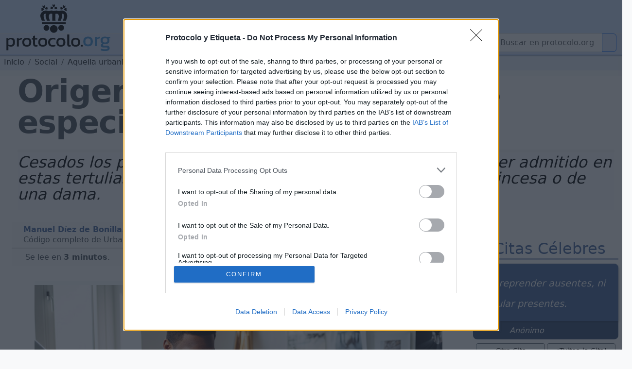

--- FILE ---
content_type: text/html; charset=utf-8
request_url: https://www.protocolo.org/social/urbanidad/origen-de-las-tertulias-y-sus-especies-parte-i.html
body_size: 19627
content:
<!DOCTYPE html>
<html  lang="es">
	<head>
		
		<meta charset="utf-8">

		<link rel="dns-prefetch" href="https://pagead2.googlesyndication.com">
		<link rel="dns-prefetch" href="https://www.googletagmanager.com">
		<link rel="dns-prefetch" href="https://securepubads.g.doubleclick.net">
		<link rel="dns-prefetch" href="https://kit.fontawesome.com">

		
<!-- Google Tag Manager -->
<script>(function(w,d,s,l,i){w[l]=w[l]||[];w[l].push({'gtm.start':
new Date().getTime(),event:'gtm.js'});var f=d.getElementsByTagName(s)[0],
j=d.createElement(s),dl=l!='dataLayer'?'&l='+l:'';j.async=true;j.src=
'https://www.googletagmanager.com/gtm.js?id='+i+dl;f.parentNode.insertBefore(j,f);
})(window,document,'script','dataLayer','GTM-5FQKX8M');</script>
<!-- End Google Tag Manager -->


		<meta content="Protocolo Social Urbanidad,Buenas Maneras y Etiqueta a lo largo de la historia  Origen de las tertulias y sus especies Parte I" name="KeyWords" >
		<meta content="Caballeros, poetas, nobleza y tertulias. Cuando pasado el siglo noveno, quedó casi disuelto todo vínculo gubernativo en Europa, cada hombre, según..." name="Description" >
		<meta name="viewport" content="width=device-width, initial-scale=1.0">
		<meta name="copyright" content="1995-2023 Cronis OnLine SL" >
		<meta name="author" content="protocolo.org Editorial" >
		
		<meta name="robots" content="index, follow, all" >
		<meta name="googlebot" content="index, follow, all" >
		<meta name="bingbot" content="index, follow, all" >
		
		<meta name="distribution" content="Global" >
		<meta name="language" content="spanish" >

		<title>Origen de las tertulias y sus especies Parte I</title>
		<link rel="canonical" href="https://www.protocolo.org/social/urbanidad/origen-de-las-tertulias-y-sus-especies-parte-i.html" >
		<link rel="amphtml" href="https://amp.protocolo.org/social/urbanidad/origen-de-las-tertulias-y-sus-especies-parte-i.html">

		<link rel="manifest" href="/extra/desimg/manifest.json">
		<meta name="msvalidate.01" content="26E55A52EEA1B143BE9A8A47C601AE13" >
		<meta name="generator" content="Cronis contentG v3" >
		<meta name="shareaholic:keywords" content="type:news.article" /><meta property="article:tag" content="article">

		
     <meta property="og:site_name" content="Protocolo y Etiqueta">
    <meta property="og:url" content="https://www.protocolo.org/social/urbanidad/origen-de-las-tertulias-y-sus-especies-parte-i.html">
    <meta property="og:title" content="Origen de las tertulias y sus especies Parte I" >
    <meta property="og:locale" content="es_ES" >
    <meta property="og:description" content="Caballeros, poetas, nobleza y tertulias. Cuando pasado el siglo noveno, quedó casi disuelto todo vínculo gubernativo en Europa, cada hombre, según..." >
    <meta property="og:type" content="article" >
    <meta property="og:image" content="https://dev.protocolo.org/extra/fallbackimg/proto-nofile-57.png" >
    <meta property="og:author" content="102227269814103" >
    <meta property="article:author" content="102227269814103" >
    <meta property="fb:app_id" content="1456690364624082" >




	<meta name="twitter:card" content="summary_large_image" >
	<meta name="twitter:site" content="@protocolo_org" >
	<meta name="twitter:creator" content="@protocolo_org" >
	<meta name="twitter:title" content="Origen de las tertulias y sus especies Parte I" >
	<meta name="twitter:description" content="Caballeros, poetas, nobleza y tertulias. Cuando pasado el siglo noveno, quedó casi disuelto todo vínculo gubernativo en Europa, cada hombre, según..." >
	<meta name="twitter:image" content="https://dev.protocolo.org/extra/fallbackimg/proto-nofile-57.png" >





		<link rel="apple-touch-icon" sizes="180x180" href="/extra/favicons/apple-touch-icon.png">
		<link rel="icon" type="image/png" sizes="32x32" href="/extra/favicons/favicon-32x32.png">
		<link rel="icon" type="image/png" sizes="16x16" href="/extra/favicons/favicon-16x16.png">
		<link rel="manifest" href="/extra/favicons/site.webmanifest.json">
		<link rel="mask-icon" href="/extra/favicons/safari-pinned-tab.svg" color="#2b5797">
		<link rel="shortcut icon" href="/extra/favicons/favicon.ico">
		<meta name="msapplication-TileColor" content="#2b5797">
		<meta name="msapplication-config" content="/extra/favicons/browserconfig.xml">
		<meta name="theme-color" content="#ffffff">
		<link rel="alternate" type="application/rss+xml" title="Protocolo y Etiqueta Global" href="//feeds.feedburner.com/ProtocoloEtiqueta" >
		
		
		
		<!-- Bootstrap 5.3 Alpha -->
		<link nonce="" rel="stylesheet" href="/extra/estilo/bootstrap.min.css">
		
		<link rel="stylesheet" href="/extra/estilo/proto2023.css?FNSV">
		<!-- BEGIN SHAREAHOLIC CODE -->
		<link rel="preload" nonce="" href="https://cdn.shareaholic.net/assets/pub/shareaholic.js" as="script">
		<meta name="shareaholic:site_id" content="d15db6d883f1e31a95e25aea36f6f83b">	
		<!-- END SHAREAHOLIC CODE -->		
		
		<link nonce="" rel="stylesheet" href="/extra/estilo/swiper-bundle.min.css">
		
		

	


		
		


		<script async src="https://pagead2.googlesyndication.com/pagead/js/adsbygoogle.js?client=ca-pub-3922852115054734"
		crossorigin="anonymous"></script>


		<script async src="https://securepubads.g.doubleclick.net/tag/js/gpt.js"></script>
		<script>
		window.googletag = window.googletag || {cmd: []};

		</script>
		<script>
			googletag.cmd.push(function() {	
				
				googletag.defineSlot('/1048640/pe2023_sky_sup_horizontal/pe2023_sky_sec_social', [[970, 250], [336, 280], [728, 90], [970, 90], [468, 60]], 'div-gpt-ad-1683451530339-0').addService(googletag.pubads());
				googletag.defineSlot('/1048640/pe2023_ver_col_derecha/pe2023_lat_sec_social', [[160, 600], [300, 250], [234, 60], [200, 200], [120, 600], [240, 400], [250, 250], [300, 600]], 'div-gpt-ad-1683451773862-0').addService(googletag.pubads());
    			googletag.defineSlot('/1048640/pe2023_fin_articulo/pe2023_pie_sec_social', [[300, 250], [250, 250], [240, 400], [320, 50], [468, 60], [728, 90], [200, 200], [234, 60], [336, 280]], 'div-gpt-ad-1683452388353-0').addService(googletag.pubads());
				googletag.defineSlot('/1048640/pe2023_cab_art_contenido', [[120, 240], [160, 600], [240, 400], [320, 50], [120, 600], [200, 200], [250, 250], [300, 250], [234, 60], [336, 280]], 'div-gpt-ad-1743612636005-0').addService(googletag.pubads());
					
				googletag.pubads().enableSingleRequest();
				googletag.pubads().collapseEmptyDivs();
				googletag.enableServices();
			});
		</script>
	

		

		<script data-schema="Organization" type="application/ld+json">
		{
				"name":"Protocolo y Etiqueta",
				"url":"https://www.protocolo.org/",
				"logo":"https://www.protocolo.org/extra/desimg/combined_proto_logo_idx_462x60.png",
				"email":"consultas@protocolo.org",
				"telephone":"(34) 902 050 373",
				"address": {
					"@type":"PostalAddress",
					"PostOfficeBoxNumber":"1438",
					"PostalCode":"24080",
					"addressRegion":"León",
					"addressCountry":"Spain"

				},
				"description":"Protocolo y Etiqueta es un portal sobre las buenas maneras, el saber estar, el protocolo y ceremonial.",
				"sameAs":[
						"https://www.facebook.com/Protocoloorg-102227269814103/",
						"https://twitter.com/protocolo_org",
						"https://plus.google.com/+protocolo_org",
						"https://www.youtube.com/user/protocoloyetiqueta"],
				"@type":"Organization",
				"@context":"http://schema.org"
		}
		</script>
		<script data-schema="WebPage" type="application/ld+json">
		{
			"@id":"https://www.protocolo.org/social/urbanidad/origen-de-las-tertulias-y-sus-especies-parte-i.html",
			"name":"Origen de las tertulias y sus especies Parte I",
			"@type":"WebPage",
			"@context":"http://schema.org",
			"inLanguage" : {
				"@type" : "Language",
				"name":"Spanish",
				"alternateName":"es"
			}

		}
		</script>
		<script type="application/ld+json">
		{
			"@context": "http://schema.org",
			"@type": "WebSite",
			"url": "https://www.protocolo.org/",
			"potentialAction": {
				"@type": "SearchAction",
				"target": "https://www.protocolo.org/busqueda/buscador.html?cx348029616302c44e6&q={search_term_string}",
				"query-input": "required name=search_term_string"
			}
		}
		</script>

	

		
<!-- InMobi Choice. Consent Manager Tag v3.0 (for TCF 2.2) -->
<script type="text/javascript" async=true>
(function() {
  var host = window.location.hostname;
  var element = document.createElement('script');
  var firstScript = document.getElementsByTagName('script')[0];
  var url = 'https://cmp.inmobi.com'
    .concat('/choice/', 'TL8pntGStKLyG', '/', host, '/choice.js?tag_version=V3');
  var uspTries = 0;
  var uspTriesLimit = 3;
  element.async = true;
  element.type = 'text/javascript';
  element.src = url;

  firstScript.parentNode.insertBefore(element, firstScript);

  function makeStub() {
    var TCF_LOCATOR_NAME = '__tcfapiLocator';
    var queue = [];
    var win = window;
    var cmpFrame;

    function addFrame() {
      var doc = win.document;
      var otherCMP = !!(win.frames[TCF_LOCATOR_NAME]);

      if (!otherCMP) {
        if (doc.body) {
          var iframe = doc.createElement('iframe');

          iframe.style.cssText = 'display:none';
          iframe.name = TCF_LOCATOR_NAME;
          doc.body.appendChild(iframe);
        } else {
          setTimeout(addFrame, 5);
        }
      }
      return !otherCMP;
    }

    function tcfAPIHandler() {
      var gdprApplies;
      var args = arguments;

      if (!args.length) {
        return queue;
      } else if (args[0] === 'setGdprApplies') {
        if (
          args.length > 3 &&
          args[2] === 2 &&
          typeof args[3] === 'boolean'
        ) {
          gdprApplies = args[3];
          if (typeof args[2] === 'function') {
            args[2]('set', true);
          }
        }
      } else if (args[0] === 'ping') {
        var retr = {
          gdprApplies: gdprApplies,
          cmpLoaded: false,
          cmpStatus: 'stub'
        };

        if (typeof args[2] === 'function') {
          args[2](retr);
        }
      } else {
        if(args[0] === 'init' && typeof args[3] === 'object') {
          args[3] = Object.assign(args[3], { tag_version: 'V3' });
        }
        queue.push(args);
      }
    }

    function postMessageEventHandler(event) {
      var msgIsString = typeof event.data === 'string';
      var json = {};

      try {
        if (msgIsString) {
          json = JSON.parse(event.data);
        } else {
          json = event.data;
        }
      } catch (ignore) {}

      var payload = json.__tcfapiCall;

      if (payload) {
        window.__tcfapi(
          payload.command,
          payload.version,
          function(retValue, success) {
            var returnMsg = {
              __tcfapiReturn: {
                returnValue: retValue,
                success: success,
                callId: payload.callId
              }
            };
            if (msgIsString) {
              returnMsg = JSON.stringify(returnMsg);
            }
            if (event && event.source && event.source.postMessage) {
              event.source.postMessage(returnMsg, '*');
            }
          },
          payload.parameter
        );
      }
    }

    while (win) {
      try {
        if (win.frames[TCF_LOCATOR_NAME]) {
          cmpFrame = win;
          break;
        }
      } catch (ignore) {}

      if (win === window.top) {
        break;
      }
      win = win.parent;
    }
    if (!cmpFrame) {
      addFrame();
      win.__tcfapi = tcfAPIHandler;
      win.addEventListener('message', postMessageEventHandler, false);
    }
  };

  makeStub();

  function makeGppStub() {
    const CMP_ID = 10;
    const SUPPORTED_APIS = [
      '2:tcfeuv2',
      '6:uspv1',
      '7:usnatv1',
      '8:usca',
      '9:usvav1',
      '10:uscov1',
      '11:usutv1',
      '12:usctv1'
    ];

    window.__gpp_addFrame = function (n) {
      if (!window.frames[n]) {
        if (document.body) {
          var i = document.createElement("iframe");
          i.style.cssText = "display:none";
          i.name = n;
          document.body.appendChild(i);
        } else {
          window.setTimeout(window.__gpp_addFrame, 10, n);
        }
      }
    };
    window.__gpp_stub = function () {
      var b = arguments;
      __gpp.queue = __gpp.queue || [];
      __gpp.events = __gpp.events || [];

      if (!b.length || (b.length == 1 && b[0] == "queue")) {
        return __gpp.queue;
      }

      if (b.length == 1 && b[0] == "events") {
        return __gpp.events;
      }

      var cmd = b[0];
      var clb = b.length > 1 ? b[1] : null;
      var par = b.length > 2 ? b[2] : null;
      if (cmd === "ping") {
        clb(
          {
            gppVersion: "1.1", // must be “Version.Subversion”, current: “1.1”
            cmpStatus: "stub", // possible values: stub, loading, loaded, error
            cmpDisplayStatus: "hidden", // possible values: hidden, visible, disabled
            signalStatus: "not ready", // possible values: not ready, ready
            supportedAPIs: SUPPORTED_APIS, // list of supported APIs
            cmpId: CMP_ID, // IAB assigned CMP ID, may be 0 during stub/loading
            sectionList: [],
            applicableSections: [-1],
            gppString: "",
            parsedSections: {},
          },
          true
        );
      } else if (cmd === "addEventListener") {
        if (!("lastId" in __gpp)) {
          __gpp.lastId = 0;
        }
        __gpp.lastId++;
        var lnr = __gpp.lastId;
        __gpp.events.push({
          id: lnr,
          callback: clb,
          parameter: par,
        });
        clb(
          {
            eventName: "listenerRegistered",
            listenerId: lnr, // Registered ID of the listener
            data: true, // positive signal
            pingData: {
              gppVersion: "1.1", // must be “Version.Subversion”, current: “1.1”
              cmpStatus: "stub", // possible values: stub, loading, loaded, error
              cmpDisplayStatus: "hidden", // possible values: hidden, visible, disabled
              signalStatus: "not ready", // possible values: not ready, ready
              supportedAPIs: SUPPORTED_APIS, // list of supported APIs
              cmpId: CMP_ID, // list of supported APIs
              sectionList: [],
              applicableSections: [-1],
              gppString: "",
              parsedSections: {},
            },
          },
          true
        );
      } else if (cmd === "removeEventListener") {
        var success = false;
        for (var i = 0; i < __gpp.events.length; i++) {
          if (__gpp.events[i].id == par) {
            __gpp.events.splice(i, 1);
            success = true;
            break;
          }
        }
        clb(
          {
            eventName: "listenerRemoved",
            listenerId: par, // Registered ID of the listener
            data: success, // status info
            pingData: {
              gppVersion: "1.1", // must be “Version.Subversion”, current: “1.1”
              cmpStatus: "stub", // possible values: stub, loading, loaded, error
              cmpDisplayStatus: "hidden", // possible values: hidden, visible, disabled
              signalStatus: "not ready", // possible values: not ready, ready
              supportedAPIs: SUPPORTED_APIS, // list of supported APIs
              cmpId: CMP_ID, // CMP ID
              sectionList: [],
              applicableSections: [-1],
              gppString: "",
              parsedSections: {},
            },
          },
          true
        );
      } else if (cmd === "hasSection") {
        clb(false, true);
      } else if (cmd === "getSection" || cmd === "getField") {
        clb(null, true);
      }
      //queue all other commands
      else {
        __gpp.queue.push([].slice.apply(b));
      }
    };
    window.__gpp_msghandler = function (event) {
      var msgIsString = typeof event.data === "string";
      try {
        var json = msgIsString ? JSON.parse(event.data) : event.data;
      } catch (e) {
        var json = null;
      }
      if (typeof json === "object" && json !== null && "__gppCall" in json) {
        var i = json.__gppCall;
        window.__gpp(
          i.command,
          function (retValue, success) {
            var returnMsg = {
              __gppReturn: {
                returnValue: retValue,
                success: success,
                callId: i.callId,
              },
            };
            event.source.postMessage(msgIsString ? JSON.stringify(returnMsg) : returnMsg, "*");
          },
          "parameter" in i ? i.parameter : null,
          "version" in i ? i.version : "1.1"
        );
      }
    };
    if (!("__gpp" in window) || typeof window.__gpp !== "function") {
      window.__gpp = window.__gpp_stub;
      window.addEventListener("message", window.__gpp_msghandler, false);
      window.__gpp_addFrame("__gppLocator");
    }
  };

  makeGppStub();

  var uspStubFunction = function() {
    var arg = arguments;
    if (typeof window.__uspapi !== uspStubFunction) {
      setTimeout(function() {
        if (typeof window.__uspapi !== 'undefined') {
          window.__uspapi.apply(window.__uspapi, arg);
        }
      }, 500);
    }
  };

  var checkIfUspIsReady = function() {
    uspTries++;
    if (window.__uspapi === uspStubFunction && uspTries < uspTriesLimit) {
      console.warn('USP is not accessible');
    } else {
      clearInterval(uspInterval);
    }
  };

  if (typeof window.__uspapi === 'undefined') {
    window.__uspapi = uspStubFunction;
    var uspInterval = setInterval(checkIfUspIsReady, 6000);
  }
})();
</script>
<!-- End InMobi Choice. Consent Manager Tag v3.0 (for TCF 2.2) -->


</head>

	<body>

		
		


		<!-- Google Tag Manager (noscript) -->
		<noscript><iframe src="https://www.googletagmanager.com/ns.html?id=GTM-5FQKX8M"
		height="0" width="0" style="display:none;visibility:hidden"></iframe></noscript>
		<!-- End Google Tag Manager (noscript) -->	
		
			<header class="cabecera sticky-top" id="cb">
			
			
	

				<div id="cBloqueCuerpo:cb:0" class="cabeceraPortal">
	
							
								
				
				<div id="cg-scriptportalMenuDropDown" class=" menuHorizontal" data-scriptenc="" data-scriptmodo="interno">
					
		<nav class="pt-2 bg-light border-bottom bg-primary-subtle navSuperTop navHide " data-main-section="social" data-requri="/social/urbanidad/origen-de-las-tertulias-y-sus-especies-parte-i.html" data-params="">
			<div class="position-relative" style="min-height:50px;">
				<a class="navbar-brand navbar-brand-crown offcanvas-lg" href="/">
					<img  class="miniPcorona" src="/extra/desimg/_vectored.protocolo.crown.svg" alt="Corona Protocolo y Etiqueta" title="Portada" width="144" height="150">
				</a>
				<div class="position-absolute" style="bottom:0;right:0;z-index:2050;">
					<div class="shareaholic-canvas" data-app="follow_buttons" data-app-id="28678701"></div>
				</div>
			</div>
		</nav>
		<nav class="navbar navbar-expand-lg navbar-light bg-primary-subtle bd-navbar navbar-proto-top pb-1 ">
			<div class="container-fluid">
				<a class="navbar-brand" href="/">
					
					<img  class="miniPLogo" src="/extra/desimg/_vectored_rev.new.protocolo.org.title.svg" alt="Protocolo y Etiqueta" title="Portada" width="300" height="50">
				</a>
				<button title="Men&uacute;" class="navbar-toggler" type="button" data-bs-toggle="collapse" data-bs-target="#navbarSupportedContent" aria-controls="navbarSupportedContent" aria-expanded="false" aria-label="Toggle navigation">
					<span class="navbar-toggler-icon"></span>
				</button>				
				<div class="collapse navbar-collapse" id="navbarSupportedContent">

					<ul class="navbar-nav me-auto mb-2 mb-lg-0">
						<li class="nav-item ">
							<a class="nav-link active dropdown-toggle dd-menu dd-social" data-ddmenu="social" role="button"  data-bs-auto-close="outside"  data-bs-delay='{"show":100,"hide":250}' data-bs-toggle="dropdown" aria-current="true" href="#">Social</a>
							<div data-menu="social" class="dropdown-menu dropdown-social mt-0 pt-0 pb-2 animate slideIn">
								<div class="dropdown-menu-proto-top mx-auto mt-2">
									<div class="row  px-2 px-lg-0 dd-m-cont dd-m-cont-social d-none" data-menu="social"></div>
								</div>
							</div>
						</li>			
						<li class="nav-item ">
							<a class="nav-link  dropdown-toggle dd-menu dd-labor" data-ddmenu="labor" data-bs-auto-close="outside" role="button" data-bs-toggle="dropdown"  href="#">Empresarial</a>
							<div data-menu="labor" class="dropdown-menu dropdown-labor mt-0 pt-0 pb-2 animate slideIn">
								<div class="dropdown-menu-proto-top mx-auto mt-2">
									<div class="row  px-2 px-lg-0 dd-m-cont dd-m-cont-labor d-none" data-menu="labor"></div>
								</div>
							</div>
						</li>			
						<li class="nav-item">
							<a class="nav-link  dropdown-toggle dd-menu dd-oficial" role="button" data-ddmenu="oficial" data-bs-auto-close="outside" data-bs-toggle="dropdown"  href="#">Oficial</a>
							<div data-menu="oficial" class="dropdown-menu dropdown-oficial mt-0 pt-0 pb-2 animate slideIn">
								<div class="dropdown-menu-proto-top mx-auto mt-2">
									<div class="row  px-2 px-lg-0 dd-m-cont dd-m-cont-oficial d-none" data-menu="oficial"></div>
								</div>
							</div>
						</li>			
						<li class="nav-item">
								<a class="nav-link  dropdown-toggle dd-menu dd-mas" role="button" data-ddmenu="mas" data-bs-auto-close="outside" data-bs-toggle="dropdown"  href="#">Más</a>
							<div data-menu="oficial" class="dropdown-menu dropdown-oficial mt-0 pt-0 pb-2 animate slideIn">
								<div class="dropdown-menu-proto-top mx-auto mt-2">
									<div class="row  px-2 px-lg-0 dd-m-cont dd-m-cont-mas d-none" data-menu="oficial"></div>
								</div>
							</div>
						</li>	
					</ul>
					<form class="navbar-top-search proto-search" role="search" action="/busqueda/buscador.html">
					<div class="input-group">
						
                			<input name="q" id="q-header" aria-describedby="button-search-1" aria-label="Buscar" class="form-control" placeholder="Buscar en protocolo.org" type="text">
                      		<button title="Buscar en protocolo.org" class="btn btn-outline-primary btn-search" id="button-search-1" type="submit"><i class="fa-solid fa-search me-1"></i></button>
						
                    </div>					
					</form>
					<!--
						<input class="form-control me-2" type="search" placeholder="Buscar en protocolo.org" aria-label="Search" style="float:left;max-width:200px;">
						<button title="Buscar en protocolo.org" class="btn btn-outline-primary" type="submit"><i class="fa-solid fa-magnifying-glass me-1"></i>Buscar</button>
					-->
				</div>
			</div>
		</nav>
	
				</div>
			

	
							
								

				<div id="cabeceraNavegadorPortal" class=" navegadorPortal navHide d-inline-block breadcrumb text-nowrap w-100 overflow-hidden" >
					<!-- idC: XML::DOM::Element=ARRAY(0x563353031a88) aTabla: CG_CONTENIDO aCampo: CT_TEXTO aID:5621 --><!-- debugNavigator refTabla:CG_SECCION refCampo:RF_ID refNombre:SC_NOMBRE_S -->
					<ol vocab="https://schema.org/" typeof="BreadcrumbList" class="breadcrumb text-nowrap">

							<li property="itemListElement" typeof="ListItem" class="breadcrumb-item">
								<a class="link-dark" href="/" title="protocolo.org" property="item" typeof="WebPage">
									<span property="name" class="navLink">Inicio</span>
								</a>
								<meta property="position" content="0">
							</li>							
						<!--else--> <!--nav-->
							
							<li property="itemListElement" typeof="ListItem" class="breadcrumb-item">
								<a class="link-dark" href="/social/" title="Social" property="item" typeof="WebPage">
									<span property="name" class="navLink">Social</span>
								</a>
								<meta property="position" content="1">
							</li>

							
							
							<li property="itemListElement" typeof="ListItem" class="breadcrumb-item">
								<a class="link-dark" href="/social/urbanidad/" title="Aquella urbanidad" property="item" typeof="WebPage">
									<span property="name" class="navLink">Aquella urbanidad</span>
								</a>
								<meta property="position" content="2">
							</li>

							

					<li property="itemListElement" typeof="ListItem" class="text-truncate breadcrumb-item active">
						<a class="link-dark" href="/social/urbanidad/origen-de-las-tertulias-y-sus-especies-parte-i.html" title="Origen de las tertulias y sus especies. Parte I." property="item" typeof="WebPage">
							
							<span property="name" class="navLink">Origen de las tertulias y sus especies. Parte I.</span>
							
						</a>
						<meta property="position" content="3">
					</li>
			 
					 
					 <!--more-->
					</ol>
	
				</div>
				
	

	

				</div>
	

			
			</header>
	
			<main class="cuerpo row bg-white post-container" data-cg-tabla="CG_CONTENIDO" data-cg-campo="CT_TEXTO" data-cg-id="5621" id="cu">
				<article itemscope itemtype="https://schema.org/NewsArticle" class="col-12 row p-0 m-0 pe-1 article amp-article">
					<meta itemprop="url" content="https://www.protocolo.org/social/urbanidad/origen-de-las-tertulias-y-sus-especies-parte-i.html">
					<meta itemprop="mainEntityOfPage" content="https://www.protocolo.org/social/urbanidad/origen-de-las-tertulias-y-sus-especies-parte-i.html">
					<div itemprop="inLanguage" class="publisher" itemscope itemtype="https://schema.org/Language">
						<meta itemprop="name" content="Spanish">
						<meta itemprop="alternateName" content="es">
					</div>
					<div itemprop="publisher" itemscope itemtype="https://schema.org/Organization" class="publisher">
						<meta itemprop="url" content="https://www.protocolo.org">
						<div itemprop="logo" itemscope itemtype="https://schema.org/ImageObject">
							<img alt="Logo Protocolo y Etiqueta" src="https://www.protocolo.org/extra/desimg/combined_proto_logo_idx_462x60.png" width="403" height="60">
							<meta itemprop="url" content="https://www.protocolo.org/extra/desimg/combined_proto_logo_idx_462x60.png">
							<meta itemprop="width" content="403">
							<meta itemprop="height" content="60">
						</div>
						<meta itemprop="name" content="Protocolo y Etiqueta">
					</div>
			
			
			
	

				<div id="cBloqueCuerpo:cu:0" class="columnaBannerSkycrapper">
	
							
								
				
				<div id="cg-scriptPE2023_Sky" class=" PE2023_Sky" data-scriptenc="" data-scriptmodo="interno">
					
			<aside id="cgBAN_PE2023_Sky" class="gBan" data-cgid="5621" data-cgtb="CG_CONTENIDO" data-cgop="OPeixe">
				
				<!-- /1048640/pe2023_sky_sup_horizontal/pe2023_sky_... -->
				<div id='div-gpt-ad-1683451530339-0' data-pinventory="PE2023_Sky" style='min-width: 336px; min-height: 60px;'>
					<script>
						googletag.cmd.push(function() { googletag.display('div-gpt-ad-1683451530339-0'); });
					</script>
				</div>		
			
			</aside>

		
				</div>
			

	

				</div>
	

				<div id="cBloqueCuerpo:cu:1" class=" columnaTitular col-12">
	
							
								
				
				<div id="cg-scriptBannerEspeciales" class="" data-scriptenc="" data-scriptmodo="externo">
					
				</div>
			

	
							
									

			

				
				
					




				<header class="pe-4">
					<h1 itemprop="headline">
		
						Origen de las tertulias y sus especies. Parte I.
						
					</h1>
				

		

	
							
									

			

				
				
					<p itemprop="description" id="contenidoSUBTITULO" class="  contenidoSubTitulo bg-light-subtle  pb-3 my-4 d-block pt-1" >
						
						
										<span class="contenidoTituloSubtitulo" id="contenidoSUBTITULO-colL0-DB:1" >Cesados los peligros de las bellas, ya no fue necesario para ser admitido en estas tertulias, haber roto muchas lanzas en honor de una princesa o de una dama.</span>
									
					</p></header>
				

		

	

				</div>
	

				<div id="cBloqueCuerpo:cu:2" class=" columnaPrincipal col-12 col-sm-12 col-md-12 col-lg-9 col-xxl-9 ps-4 pe-0">
	
				<div id="cSubBloqueCuerpo:cu:2:0" class="columnaIzq">
			
							
								
						
                      <div class="cg-clearfix">
                      
					

	
							
									

			

				
				
					<address id="contenidoAutoryFuente" class=" contenidoAutoryFuente" >
						
						
										
									
										<div class="autor" itemprop="author" itemscope itemtype="https://schema.org/Person" ><span class="contenidoAutoryFuenteValor" id="contenidoAutoryFuente-colL0-DB:2" itemprop="name">Manuel Díez de Bonilla.</span></div>
									
										
									
										<div class="fuente" itemprop="isBasedOn" itemscope itemtype="https://schema.org/CreativeWork" ><span class="contenidoAutoryFuenteValor" id="contenidoAutoryFuente-colL1-DB:2" itemprop="name">Código completo de Urbanidad y Buenas Maneras. 1844</span><!-- First Extract : Código completo de Urbanidad y Buenas Maneras. 1844. --><!-- Find URI in : Código completo de Urbanidad y Buenas Maneras. 1844 --></div>
									
					</address>
				

		

	
							
								
				
				<div id="cg-scriptSocial" class=" bloqueSocialShares" data-scriptenc="" data-scriptmodo="externo">
					
		<div class="shareaholic-canvas" data-app="share_buttons" data-app-id="33087348"></div>
	
				</div>
			

	
							
								
						
                      </div>
                      
					

	
							
								
							<div id="contenidoContenido" data-reading-time="3" data-word-count="619" class=" bContenidoContenido" >
							
								<meta itemprop="wordCount" content="619">
								<meta itemprop="alternativeHeadline" content="Caballeros, poetas, nobleza y tertulias. Cuando pasado el siglo noveno, quedó casi disuelto todo vínculo gubernativo en Europa, cada hombre, según sus fuerzas, procuró robar o destruir, fabricar fortalezas..." >
								
					<div class="readingTime" title="Tiempo de Lectura Estimado 3 minutos">
						<i class="fa-regular fa-clock me-1"></i> Se lee en <strong>3 minutos</strong>.
					</div>
				
								
				<!-- Ad Logic -->
				<!-- (8<=11) ((8 / 2) - 1) -->
				<!-- First 3 of 8 -->
				
				<!-- Second 0 of 8 -->
		<div class="imgBorder"><p><figure class="cg2ProcDivImg cg2ImgD "  itemprop="image" itemscope  itemtype="https://schema.org/ImageObject" ><img  id="figLB1" loading="lazy" tabindex="1" src="/extra/fallbackimg/proto-nofile-57.png" width="950" height="587" alt="Imagen Protocolo y Etiqueta"  title="Imagen Protocolo y Etiqueta."  ><figcaption class="cgFotoPie"><span class="cgFotoPieLabel" itemprop="caption">Imagen Gen&eacute;rica <em>protocolo.org</em></span><meta itemprop="creator" content="protocolo.org" ></figcaption><meta itemprop="url" content="https://www.protocolo.org/extra/fallbackimg/proto-nofile-57.png" ><meta itemprop="width" content="256" ><meta itemprop="height" content="256" ></figure></p></div>
<!-- /1048640/pe2023_cab_art_contenido -->
<div id='div-gpt-ad-1743612636005-0' style='min-width: 120px; min-height: 50px;'>
<script>
	googletag.cmd.push(function() { googletag.display('div-gpt-ad-1743612636005-0'); });
</script>
</div>		

<h3>Caballeros, poetas, nobleza y tertulias.</h3>
<!-- /1048640/pe2023_cab_art_contenido -->
<div id='div-gpt-ad-1743612636005-0' style='min-width: 120px; min-height: 50px;float:left;margin-right:8px;'>
<script>
	googletag.cmd.push(function() { googletag.display('div-gpt-ad-1743612636005-0'); });
</script>
</div>
<p>Cuando pasado el siglo noveno, qued&oacute; casi disuelto todo v&iacute;nculo gubernativo en Europa, cada hombre, seg&uacute;n sus fuerzas, procur&oacute; robar o destruir, fabricar fortalezas para defenderse, o acopiar armas para asaltar. Entre los objetos robados coloc&aacute;banse en primer lugar las mujeres sobresalientes por su belleza. <strong>Los caballeros</strong>, o sea los hombres de a caballo, que <strong>eran m&aacute;s estimados para la guerra que los infantes</strong>, impelidos de avidez y amor, de vanidad y gloria, tomaron a su cargo defender al bello sexo, como veremos despu&eacute;s. De aqu&iacute; result&oacute; que se unieran en c&iacute;rculos amigables, ora en los castillos de los feudatarios, o bien en las cortes de los pr&iacute;ncipes, para hacer ostentaci&oacute;n de sus empresas, as&iacute; como de su parte, las mujeres para honrar a sus defensores y envanecerse con ellos, y los poetas para cantar el valor de los unos y la belleza de las otras.</p>
<p>Como las damas y princesas eran el objeto de la poes&iacute;a, se las hicieron las soberanas en los juicios y &quot;<em>pro tribunali</em>&quot;. Ten&iacute;an en sus cortes y castillos, <strong>la corte de amor o parlamento, donde se trataban los problemas, las causas, los litigios amorosos y caballerescos</strong>; concurriendo all&iacute; caballeros y damas de todas partes, y sobre todo, poetas y cantores, como abogados y jurisperitos primarios de aquel foro. Y si los litigantes no quedaban contentos de la sentencia de los parlamentos, entonces ven&iacute;an los <strong>desaf&iacute;os po&eacute;ticos, con los cuales escrib&iacute;an los trovadores uno contra otro en defensa de su causa y de sus bellas</strong>, en que andaban siempre en giro los mensajes, las propuestas, las respuestas y lamentos, y nuevos desaf&iacute;os de amor y de poes&iacute;a (Bettinelli).</p>
<p>Robustecidos los gobiernos en los siglos sucesivos y cesados los peligros de las bellas, ya no fue necesario para ser admitido en estas tertulias, haber roto muchas lanzas en honor de una princesa o de una dama, sino que <strong>bast&oacute; la sangre pur&iacute;sima y celestial de progenitores nobles</strong>. Los poetas quedaron o debieron quedar a poco exclu&iacute;dos de estas concurrencias; porque si en el estado primitivo de las tertulias, mientras el poeta se manifestaba rico de ideas, los caballeros ostentaban su destreza y las damas los peligros; en el siguiente estado, el poeta habr&iacute;a quedado como &uacute;nico objeto atendible por los concurrentes, y necesariamente la vanidad de &eacute;stos hubiera sufrido considerablemente.</p>
<div class="PunteadoLEFT"><p>&quot;Mientras el poeta se manifestaba rico de ideas, los caballeros ostentaban su destreza&quot;</p></div>
<p>Provistos de privilegios honor&iacute;ficos que los separaban de las otras clases, <strong>los nobles, haciendo profesi&oacute;n de ignorancia, especialmente en Francia, excluyeron a los poetas de las tertulias</strong>, y habr&iacute;an cre&iacute;do degradarse admitiendo a su confianza a personas que no podr&iacute;an recomendarse sino por los talentos u otras habilidades personales.</p>
<p>Apenas despuntaron los primeros destellos de las ciencias, cuando los pocos esp&iacute;ritus gallardos que no estaban aprisionados en las sensaciones materiales del vulgo, <strong>experimentaron la necesidad de unirse para adquirir otros conocimientos</strong> y dar, en cambio, los suyos. Esta necesidad era tanto m&aacute;s fuerte, cuanto que antes de la imprenta era alt&iacute;simo el precio de Ios libros; as&iacute; nacieron las conversaciones literarias o academias, las cuales fueron protegidas por pr&iacute;ncipes ilustres, pues que &eacute;stos no temen a las ciencias y saben que ellos son el mejor adorno y esplendor de los Estados.</p>
<p> <strong>Por id&eacute;nticos motivos nacieron las conversaciones o reuniones de pintores, m&uacute;sicos</strong>, y con mayor concurrencia; pues que la capacidad para apreciar las bellezas de estas sublimes artes, es menos rara que la que se requiere para gustar de las ciencias.</p>

<blockquote>
<ul>
 <li> <strong>Origen de las tertulias y sus especies. Parte I.</strong> </li>
 <li><a href="/social/urbanidad_etiqueta_e_historia/origen_de_las_tertulias_y_sus_especies_parte_ii.html"> <strong>Origen de las tertulias y sus especies. Parte II.</strong> </a></li>
 <li><a href="/social/urbanidad_etiqueta_e_historia/origen_de_las_tertulias_y_sus_especies_parte_iii.html"> <strong>Origen de las tertulias y sus especies. Parte III.</strong> </a></li>
</ul>
</blockquote>
							
							</div>
	

	
							
									

			

				
				
					<footer><p id="bFechayDataCont" class=" bContenidoFechayData" >
						
						
										<span class="" id="bFechayDataCont-colL0-DB:1" >Publicado </span>
									
										<time datetime="2011-01-15T14:06:00+02:00" class="bContenidoFechayDatahumanDate"><meta itemprop="datePublished" content="2011-01-15T14:06:00+02:00" /> 15/01/2011 16:06:00 CET</time>
									
										<span class="" id="bFechayDataCont-colL0-DB:4" > Modificado </span>
									
										<time datetime="2011-02-10T08:55:56+02:00" class="bContenidoFechayDatahumanDate"><meta itemprop="dateModified" content="2011-02-10T08:55:56+02:00" > 10/02/2011 10:55:56 CET</time>
									
										<code class="bContenidoFechayDataAID"><a href="/social/urbanidad/origen-de-las-tertulias-y-sus-especies-parte-i.html" itemprop="identifier" class="link-danger" itemscope itemtype="http://schema.org/PropertyValue" title="Origen de las tertulias y sus especies. Parte I." class=""><span itemprop="propertyID">ID Contenido </span><span itemprop="value">005621</span></a></code>
							
					</p></footer>
				

		

	
							
								
				
				<div id="cg-scriptPE2023_Pie_Sec" class="bCAdsenseFinArticulo" data-scriptenc="" data-scriptmodo="interno">
					
			<aside id="cgBAN_PE2023_Pie_Sec" class="gBan" data-cgid="5621" data-cgtb="CG_CONTENIDO" data-cgop="OPeixe">
				
				<!-- /1048640/pe2023_fin_articulo/pe2023_pie_sec_... -->
				<div id='div-gpt-ad-1683452388353-0' data-pinventory="PE2023_Pie_Sec" style='min-width: 200px; min-height: 50px;'>
				<script>
					googletag.cmd.push(function() { googletag.display('div-gpt-ad-1683452388353-0'); });
				</script>
				</div>
			
			</aside>

		
				</div>
			

	
							
									

			

				
				

			<div id="bContenidoEtiquetas" class="  contenidoBEtiquetas">
								<strong><span>Etiquetas</span></strong>
				
				<ul class="">
					 <li class="badge bg-dark contenidoTagEtiquetaContenido" itemprop="keywords"><a class="link-ligh fw-normal" href="/mas/conversar-hablar/" title="Etiqueta conversaciones
Una forma de establecer una comunicación entre una o varias personas es la conversación. Hablar es una forma de hacer llegar un mensaje o información a otra persona">Etiqueta conversaciones</a></li> <li class="badge bg-dark contenidoTagEtiquetaContenido" itemprop="keywords"><a class="link-ligh fw-normal" href="/mas/historia-origen/" title="Historia-Origen
El objetivo es conocer de donde proceden algunas costumbres, usos y tradiciones que son la base, en muchos casos, de ciertas reglas de etiqueta, cortesía y protocolo">Historia-Origen</a></li> <li class="badge bg-dark contenidoTagEtiquetaContenido" itemprop="keywords"><a class="link-ligh fw-normal" href="/mas/relaciones-sociales/" title="Relaciones sociales
Las personas tienen relaciones o interactúan con otras personas en diversos entornos y ámbitos. En la calle, en su comunidad de vecinos, en cualquier sitio donde haya gente con la que tiene algún tipo de contacto">Relaciones sociales</a></li> <li class="badge bg-dark contenidoTagInteresContenido" itemprop="keywords"><a class="link-ligh fw-normal" href="/interes/general/" title="General
Contenidos de inter&eacute;s general, tanto para el &aacute;mbito familiar, como el laboral, empresarial, educacional ... art&iacute;culos que son de inter&eacute;s com&uacute;n para los m&aacute;s diversos &aacute;mbitos y circunstancias.">General</a></li> <li class="badge bg-dark contenidoTagTipoContenido" itemprop="keywords"><a class="link-ligh fw-normal" href="/contenidos/articulo/historico/" title="Historico
Los artículos históricos se publican a modo de referencia, para conocer la historia y evolución social de los buenos modales y la etiqueta así como la transformación de la sociedad y sus costumbres,...">Historico</a></li> <li class="badge bg-dark contenidoTagTipoContenido" itemprop="keywords"><a class="link-ligh fw-normal" href="/contenidos/autor/publicacion/libro/" title="Libro
Contenidos extra&iacute;dos de libros cuyos derechos de autor se encuentran caducados, por el paso del tiempo,&nbsp;o bien los propietarios de dichos derechos, han cecido su permiso para poder publicar sus contenidos...">Libro</a></li>

				</ul>
				
			</div>
			

		

	
							
								
							<div id="bSeparatorA"  class=" bloqueSeparator24pixel" >
							
								
								
								
								<p>&nbsp;</p>
							
							</div>
	

	
							
								
				
				<div id="cg-scriptcgGaleriaContenido" class=" bloqueGaleria px-0 px-lg-1" data-scriptenc="" data-scriptmodo="externo">
					
		<div id="bloqueDocs">
			
			
		</div>
	
				</div>
			

	
							
								
				
				<div id="cg-scriptPyE_PC_Contenido_FinPag_Related_Responsive" class=" helperBreakLine" data-scriptenc="" data-scriptmodo="interno">
					
			<aside id="cgBAN_PyE_PC_Contenido_FinPag_Related_Responsive" class="gBan" data-cgid="5621" data-cgtb="CG_CONTENIDO" data-cgop="OPeixe">
				
              <script async src="https://pagead2.googlesyndication.com/pagead/js/adsbygoogle.js?client=ca-pub-3922852115054734"
                   crossorigin="anonymous"></script>
              <ins class="adsbygoogle"
                   style="display:block"
                   data-ad-format="autorelaxed"
                   data-ad-client="ca-pub-3922852115054734"
                   data-ad-slot="9908302030"></ins>
              <script>
                   (adsbygoogle = window.adsbygoogle || []).push({});
              </script>            
            
			</aside>

		
				</div>
			

	
							
									

			

				
				

			<div id="bNotaArticuloHistorico" class="   notaTipoArticulo w-75 mx-auto">
								<strong><span>Nota</span></strong>
				
				<ul class="list-group bg-transparent">
					
				<li class="list-group-item border-0 bg-transparent">
			
										<div class="blankNODISP d-none" id="bNotaArticuloHistorico-colL0-DB:1" ><p><span>8098</span></p></div>
									
									<div class="" id="bNotaArticuloHistorico-colL0-DB:2" > <div class="selloHistContainer "><img class="notaHistoricoSello" src="/extfiles/i-8-cG.3525.1.png" /></div>
<p><strong>Aviso</strong> Los art&iacute;culos &quot;<strong>hist&oacute;ricos</strong>&quot; se publican a modo de referencia</p>
<p>Pueden contener conceptos y comportamientos anacr&oacute;nicos con respecto a la sociedad actual. <strong>Protocolo.org </strong>no comparte necesariamente este contenido, que se publica, &uacute;nicamente, a t&iacute;tulo informativo</p> </div>
								
				</li>
				
			

				</ul>
				
			</div>
			

		

	
							
								
				
				<div id="cg-scriptcg_FaceBookComment" class=" cg_FB_Comment" data-scriptenc="" data-scriptmodo="externo">
					
		<div class="fbComments">
			<h2><span>Su opini&oacute;n es importante.</span></h2>
			<p class="commentAdvice">
				Participe y aporte su visi&oacute;n sobre este art&iacute;culo, o ayude a otros usuarios con su conocimiento.</p>

				<div class="fb-comments" 
					data-href="https://www.protocolo.org/social/urbanidad/origen-de-las-tertulias-y-sus-especies-parte-i.html" 
					data-numposts="12" 
					data-width="100%" 
					data-colorscheme="light">
				</div>			
		</div>
	
				</div>
			

	
				</div>
			

				</div>
	

				<div id="cBloqueCuerpo:cu:3" class=" columnaDerecha col-12 col-sm-12 col-md-12 col-lg-3 col-xxl-3 ge-0 pe-0">
	
				<aside id="cSubBloqueCuerpo:cu:3:0" class="colDerecha sticky-top vstack gap-3">
			
							
								
				
				<div id="cg-scriptPE2023_Lat" class=" adsenseArtColDer" data-scriptenc="" data-scriptmodo="interno">
					
			<aside id="cgBAN_PE2023_Lat" class="gBan" data-cgid="5621" data-cgtb="CG_CONTENIDO" data-cgop="OPeixe">
				
				<!-- /1048640/pe2023_ver_col_derecha/pe2023_lat_... -->
				<div id='div-gpt-ad-1683451773862-0' data-pinventory="PE2023_Lat" style='min-width: 120px; min-height: 60px;'>
					<script>
						googletag.cmd.push(function() { googletag.display('div-gpt-ad-1683451773862-0'); });
					</script>
				</div>	
			
			</aside>

		
				</div>
			

	
							
									

			

				
				
					<div id="randomCitas" class=" bloqueRandomCitas px-1" >
						
						
							<h3>Citas Célebres</h3>
							<div itemscope itemtype="https://schema.org/Quotation">
								<blockquote class="speech-bubble">
									<p itemprop="text"><i class="fa-solid fa-quote-left fa-xs me-1 speech-bubble-ql"></i>Ni reprender ausentes, ni adular presentes.<i class="fa-solid fa-xs fa-quote-right ms-1 speech-bubble-qr"></i></p>
								</blockquote>
								<div class="citeDiv">
									<cite itemprop="creator" itemscope itemtype="https://schema.org/Person">
										<p itemprop="name"> Anónimo</p>
									</cite>
								
								</div>
							</div>
							<div class="quoteTools text-center border-bottom border-secondary mb-2 mx-1 mx-xxl-3 row p-0 pb-2">
								<div class="col-12 col-xl-6 mt-1 mt-xl-0 gx-0 gx-xl-1">
									<a role="button" href="javascript:void(0);" title="Nueva Cita" class="btn btn-light border-secondary btn-sm w-100 btn-new-quote">
										<i class="fa-solid fa-arrows-rotate me-1" ></i>Otra Cita
									</a>
								</div>
								<div class="col-12 col-xl-6 mt-1 mt-xl-0 gx-0 gx-xl-1">
									<a role="button" href="https://twitter.com/intent/tweet?text=Ni%20reprender%20ausentes,%20ni%20adular%20presentes..%20%20Anónimo.&via=protocolo_org&related=protocolo_org" target="_blank" title="&iexcl;Tuitea Esta Cita!" class="btn-t-quote btn btn-light border-secondary btn-sm w-100">
										<i class="fa-brands fa-twitter me-1" style="color:#00acee;"></i>&iexcl;Tuitea la Cita!
									</a>
								</div>
							</div>		
						
					</div>
				

		

	
							
								
        
        <div class="apoyaProyecto text-center my-3">
            <h5 class="fw-bold mb-3">Apoya nuestro proyecto</h5>
            <div class="d-flex flex-column gap-3">
<a href="ethereum:0xa2E990A5c2aCAfb8845bf859B40707Bd345D153F" target="_blank"><img src="https://www.protocolo.org/extra/desimg/donar/ethereum.png" class="img-fluid" alt="Dona Ethereum"></a>
            </div>
        </div>
        
    

	
							
								
				
				<div id="cg-scriptFACEBOOK_PAGE" class=" estiloBanners mx-2 text-center" data-scriptenc="" data-scriptmodo="interno">
					
			<aside id="cgBAN_FACEBOOK_PAGE" class="gBan" data-cgid="5621" data-cgtb="CG_CONTENIDO" data-cgop="OPeixe">
				<!-- removed FB -->
			</aside>

		
				</div>
			

	
							
								
							<div id="colDerMV"  class=" colDerMasVistos" >
							
								
								
								
								<p>&nbsp;</p>
							
							</div>
	

	
							
								
				
				<div id="cg-scriptrandomFAQ" class=" bRandomFAQ" data-scriptenc="" data-scriptmodo="interno">
					
		<div class="bRandomFAQ text-center">
			<div class="bRandomFAQLink">
				<a href="/preguntasconrespuesta/" role="button" class="btn btn-secondary mx-auto fs-6" title="Preguntas con Respuesta">
					<span class="fa-stack">
						<i class="fa-solid fa-message fa-stack-1x fs-5"></i>
						<i class="fa-solid fa-question fa-stack-1x text-secondary"></i>
					</span>					
					Preguntas con Respuesta
				</a>
			</div>
		</div>
	
				</div>
			

	
							
								
							<div id="blankSpaceCD"  class=" bSepPubli" >
							
								
								
								
								<p>&nbsp;</p>
							
							</div>
	

	
				</aside>
			

				</div>
	

				<div id="cBloqueCuerpo:cu:4" class=" col-12 bloqueCuerpoFinal">
	
							
									

			

				
				

			<div id="bContenidoRelacionado" class="   border-primary m-0 p-0">
								<strong><span>Contenido Relacionado</span></strong>
				
				<ul class="bListadoAUL row m-0 p-0">
					
				<li class="bListadoAULLI col-xl-3 col-lg-4 col-md-6 col-sm-12 m-0 p-2 px-3 card rounded-0 border-0 border-end my-1">
			<div id="bContenidoRelacionado-colL0-MM:0-" class="bCR-Img overflow-hidden w-100"> <p><span><a href="/social/urbanidad/los-importantes.html" title=""><img loading="lazy" alt="Imagen Protocolo" title="Imagen Protocolo" src="/extra/fallbackimg/proto-nofile-icon-2.png" ></a></span></p></div>
									<div class="bCR-Titulo card-title" id="bContenidoRelacionado-colL0-DB:1"><p><span><a class="" href="/social/urbanidad/los-importantes.html" title="Los importantes.">Los importantes.</a></span></p></div>
								
									<div class="bCR-Desc" id="bContenidoRelacionado-colL0-DB:2" > No tienen la voluntad ni poder de proteger a nadie. </div>
								
									<div class="d-none" id="bContenidoRelacionado-colL0-DB:3"><p><span><a class="" href="/social/urbanidad/los-importantes.html" title="Los importantes.">5314</a></span></p></div>
								
									<div class="bCR-Mas badge bg-primary-subtle" id="bContenidoRelacionado-colL0-DB:4"><p><span><a class="link-dark text-uppercase text-decoration-none" href="/social/urbanidad/los-importantes.html" title="Los importantes.">Continuar leyendo</a></span></p></div>
								
				</li>
				
			
				<li class="bListadoAULLI col-xl-3 col-lg-4 col-md-6 col-sm-12 m-0 p-2 px-3 card rounded-0 border-0 border-end my-1">
			<div id="bContenidoRelacionado-colL1-MM:0-" class="bCR-Img overflow-hidden w-100"> <p><span><a href="/social/urbanidad/defectos-en-la-reuniones-y-conversaciones-iv.html" title=""><img loading="lazy" alt="Imagen Protocolo" title="Imagen Protocolo" src="/extra/fallbackimg/proto-nofile-icon-61.png" ></a></span></p></div>
									<div class="bCR-Titulo card-title" id="bContenidoRelacionado-colL1-DB:1"><p><span><a class="" href="/social/urbanidad/defectos-en-la-reuniones-y-conversaciones-iv.html" title="Defectos en la reuniones y conversaciones. IV.">Defectos en la reuniones y conversaciones. IV.</a></span></p></div>
								
									<div class="bCR-Desc" id="bContenidoRelacionado-colL1-DB:2" > Si a la locuacidad se une el egoísmo, esto es, si siempre hablamos de nosotros mismos, de nuestros gustos, de nuestras cosas, y de cuanto nos pertenece, es positivo que fastidiaremos de una manera insoportable a cuantos nos oigan. </div>
								
									<div class="d-none" id="bContenidoRelacionado-colL1-DB:3"><p><span><a class="" href="/social/urbanidad/defectos-en-la-reuniones-y-conversaciones-iv.html" title="Defectos en la reuniones y conversaciones. IV.">6265</a></span></p></div>
								
									<div class="bCR-Mas badge bg-primary-subtle" id="bContenidoRelacionado-colL1-DB:4"><p><span><a class="link-dark text-uppercase text-decoration-none" href="/social/urbanidad/defectos-en-la-reuniones-y-conversaciones-iv.html" title="Defectos en la reuniones y conversaciones. IV.">Continuar leyendo</a></span></p></div>
								
				</li>
				
			
				<li class="bListadoAULLI col-xl-3 col-lg-4 col-md-6 col-sm-12 m-0 p-2 px-3 card rounded-0 border-0 border-end my-1">
			<div id="bContenidoRelacionado-colL2-MM:0-" class="bCR-Img overflow-hidden w-100"> <p><span><a href="/social/urbanidad/reglas-diversas.html" title=""><img loading="lazy" alt="Imagen Protocolo" title="Imagen Protocolo" src="/extra/fallbackimg/proto-nofile-icon-47.png" ></a></span></p></div>
									<div class="bCR-Titulo card-title" id="bContenidoRelacionado-colL2-DB:1"><p><span><a class="" href="/social/urbanidad/reglas-diversas.html" title="Reglas diversas de etiqueta según el manual de Carreño
Comportamiento correcto y prudente en sociedad Manual de Buenas Costumbres y Modales. Urbanidad y Buenas Maneras. 1. Uno de los objetos a que debemos consagrar mayor suma de atención y estudio es el hacer agradable nuestra persona, no ya por el conocimiento..">Reglas diversas de etiqueta según el manual de Carreño</a></span></p></div>
								
									<div class="bCR-Desc" id="bContenidoRelacionado-colL2-DB:2" > La moderación es la reguladora de los modales exteriores, así en el hombre como en la mujer. </div>
								
									<div class="d-none" id="bContenidoRelacionado-colL2-DB:3"><p><span><a class="" href="/social/urbanidad/reglas-diversas.html" title="Reglas diversas de etiqueta según el manual de Carreño
Comportamiento correcto y prudente en sociedad Manual de Buenas Costumbres y Modales. Urbanidad y Buenas Maneras. 1. Uno de los objetos a que debemos consagrar mayor suma de atención y estudio es el hacer agradable nuestra persona, no ya por el conocimiento..">2722</a></span></p></div>
								
									<div class="bCR-Mas badge bg-primary-subtle" id="bContenidoRelacionado-colL2-DB:4"><p><span><a class="link-dark text-uppercase text-decoration-none" href="/social/urbanidad/reglas-diversas.html" title="Reglas diversas de etiqueta según el manual de Carreño
Comportamiento correcto y prudente en sociedad Manual de Buenas Costumbres y Modales. Urbanidad y Buenas Maneras. 1. Uno de los objetos a que debemos consagrar mayor suma de atención y estudio es el hacer agradable nuestra persona, no ya por el conocimiento..">Continuar leyendo</a></span></p></div>
								
				</li>
				
			
				<li class="bListadoAULLI col-xl-3 col-lg-4 col-md-6 col-sm-12 m-0 p-2 px-3 card rounded-0 border-0 border-end my-1">
			<div id="bContenidoRelacionado-colL3-MM:0-" class="bCR-Img overflow-hidden w-100"> <p><span><a href="/social/urbanidad/urbanidad-en-las-visitas.html" title=""><img loading="lazy" alt="Imagen Protocolo" title="Imagen Protocolo" src="/extra/fallbackimg/proto-nofile-icon-38.png" ></a></span></p></div>
									<div class="bCR-Titulo card-title" id="bContenidoRelacionado-colL3-DB:1"><p><span><a class="" href="/social/urbanidad/urbanidad-en-las-visitas.html" title="Urbanidad en las visitas.">Urbanidad en las visitas.</a></span></p></div>
								
									<div class="bCR-Desc" id="bContenidoRelacionado-colL3-DB:2" > La forma de actuar y comportarse en las visitas de los niños a la casa de sus amigos o familiares. </div>
								
									<div class="d-none" id="bContenidoRelacionado-colL3-DB:3"><p><span><a class="" href="/social/urbanidad/urbanidad-en-las-visitas.html" title="Urbanidad en las visitas.">9655</a></span></p></div>
								
									<div class="bCR-Mas badge bg-primary-subtle" id="bContenidoRelacionado-colL3-DB:4"><p><span><a class="link-dark text-uppercase text-decoration-none" href="/social/urbanidad/urbanidad-en-las-visitas.html" title="Urbanidad en las visitas.">Continuar leyendo</a></span></p></div>
								
				</li>
				
			
				<li class="bListadoAULLI col-xl-3 col-lg-4 col-md-6 col-sm-12 m-0 p-2 px-3 card rounded-0 border-0 border-end my-1">
			<div id="bContenidoRelacionado-colL4-MM:0-" class="bCR-Img overflow-hidden w-100"> <p><span><a href="/social/urbanidad/leccion-sobre-la-religion.html" title=""><img loading="lazy" alt="Imagen Protocolo" title="Imagen Protocolo" src="/extra/fallbackimg/proto-nofile-icon-21.png" ></a></span></p></div>
									<div class="bCR-Titulo card-title" id="bContenidoRelacionado-colL4-DB:1"><p><span><a class="" href="/social/urbanidad/leccion-sobre-la-religion.html" title="Lección sobre la religión.">Lección sobre la religión.</a></span></p></div>
								
									<div class="bCR-Desc" id="bContenidoRelacionado-colL4-DB:2" > Al hombre que se desvía de la senda, hacia el uno o el otro lado, nos manda la caridad que procuremos ponerle en el camino recto con persuasiones. </div>
								
									<div class="d-none" id="bContenidoRelacionado-colL4-DB:3"><p><span><a class="" href="/social/urbanidad/leccion-sobre-la-religion.html" title="Lección sobre la religión.">5054</a></span></p></div>
								
									<div class="bCR-Mas badge bg-primary-subtle" id="bContenidoRelacionado-colL4-DB:4"><p><span><a class="link-dark text-uppercase text-decoration-none" href="/social/urbanidad/leccion-sobre-la-religion.html" title="Lección sobre la religión.">Continuar leyendo</a></span></p></div>
								
				</li>
				
			
				<li class="bListadoAULLI col-xl-3 col-lg-4 col-md-6 col-sm-12 m-0 p-2 px-3 card rounded-0 border-0 border-end my-1">
			<div id="bContenidoRelacionado-colL5-MM:0-" class="bCR-Img overflow-hidden w-100"> <p><span><a href="/social/urbanidad/cortesia-relativamente-a-la-mesa-v.html" title=""><img loading="lazy" alt="Imagen Protocolo" title="Imagen Protocolo" src="/extra/fallbackimg/proto-nofile-icon-52.png" ></a></span></p></div>
									<div class="bCR-Titulo card-title" id="bContenidoRelacionado-colL5-DB:1"><p><span><a class="" href="/social/urbanidad/cortesia-relativamente-a-la-mesa-v.html" title="Cortesía relativamente a la mesa. V.">Cortesía relativamente a la mesa. V.</a></span></p></div>
								
									<div class="bCR-Desc" id="bContenidoRelacionado-colL5-DB:2" > El amo debe cuidar mucho de que las conversaciones sean graciosas y amenas, sin hacerse malignas ni mordaces. </div>
								
									<div class="d-none" id="bContenidoRelacionado-colL5-DB:3"><p><span><a class="" href="/social/urbanidad/cortesia-relativamente-a-la-mesa-v.html" title="Cortesía relativamente a la mesa. V.">6155</a></span></p></div>
								
									<div class="bCR-Mas badge bg-primary-subtle" id="bContenidoRelacionado-colL5-DB:4"><p><span><a class="link-dark text-uppercase text-decoration-none" href="/social/urbanidad/cortesia-relativamente-a-la-mesa-v.html" title="Cortesía relativamente a la mesa. V.">Continuar leyendo</a></span></p></div>
								
				</li>
				
			
				<li class="bListadoAULLI col-xl-3 col-lg-4 col-md-6 col-sm-12 m-0 p-2 px-3 card rounded-0 border-0 border-end my-1">
			<div id="bContenidoRelacionado-colL6-MM:0-" class="bCR-Img overflow-hidden w-100"> <p><span><a href="/social/urbanidad/pasiones-perjudiciales-a-nosotros-mismos-amor-a-los-placeres-y-amor-a-la-ociosidad.html" title=""><img loading="lazy" alt="Imagen Protocolo" title="Imagen Protocolo" src="/extra/fallbackimg/proto-nofile-icon-5.png" ></a></span></p></div>
									<div class="bCR-Titulo card-title" id="bContenidoRelacionado-colL6-DB:1"><p><span><a class="" href="/social/urbanidad/pasiones-perjudiciales-a-nosotros-mismos-amor-a-los-placeres-y-amor-a-la-ociosidad.html" title="Pasiones perjudiciales a nosotros mismos, amor a los placeres y amor a la ociosidad.">Pasiones perjudiciales a nosotros mismos, amor a los placeres y amor a la ociosidad.</a></span></p></div>
								
									<div class="bCR-Desc" id="bContenidoRelacionado-colL6-DB:2" > Entre las diversiones deben preferirse a las demás las que nos ponen en  movimiento, y nos hacen ejercitar las fuerzas. </div>
								
									<div class="d-none" id="bContenidoRelacionado-colL6-DB:3"><p><span><a class="" href="/social/urbanidad/pasiones-perjudiciales-a-nosotros-mismos-amor-a-los-placeres-y-amor-a-la-ociosidad.html" title="Pasiones perjudiciales a nosotros mismos, amor a los placeres y amor a la ociosidad.">4849</a></span></p></div>
								
									<div class="bCR-Mas badge bg-primary-subtle" id="bContenidoRelacionado-colL6-DB:4"><p><span><a class="link-dark text-uppercase text-decoration-none" href="/social/urbanidad/pasiones-perjudiciales-a-nosotros-mismos-amor-a-los-placeres-y-amor-a-la-ociosidad.html" title="Pasiones perjudiciales a nosotros mismos, amor a los placeres y amor a la ociosidad.">Continuar leyendo</a></span></p></div>
								
				</li>
				
			
				<li class="bListadoAULLI col-xl-3 col-lg-4 col-md-6 col-sm-12 m-0 p-2 px-3 card rounded-0 border-0 border-end my-1">
			<div id="bContenidoRelacionado-colL7-MM:0-0" class="bCR-Img overflow-hidden w-100"> <p><span><a href="/social/urbanidad/etiqueta-y-el-ceremonial-de-la-corte-espanola-la-etiqueta-borgonona-en-la-corte-de-espana-1547-1800-iv.html" title=""><img loading="lazy" alt="La etiqueta borgoñona en la corte de España (1547-1800). Corte de Felipe II" title="Icono la etiqueta borgoñona" src="/extfiles/i-2419-cG.3660.1.jpg" class="" ></a></span></p></div>
									<div class="bCR-Titulo card-title" id="bContenidoRelacionado-colL7-DB:1"><p><span><a class="" href="/social/urbanidad/etiqueta-y-el-ceremonial-de-la-corte-espanola-la-etiqueta-borgonona-en-la-corte-de-espana-1547-1800-iv.html" title="Etiqueta y el ceremonial de la corte española. La etiqueta borgoñona en la corte de España (1547-1800) IV">Etiqueta y el ceremonial de la corte española. La etiqueta borgoñona en la corte de España (1547-1800) IV</a></span></p></div>
								
									<div class="bCR-Desc" id="bContenidoRelacionado-colL7-DB:2" > Las necesidades diarias del rey y de su familia, de los ministros y oficiales superiores de su casa podían ser atendidas sólo si la enorme corte funcionaba como una máquina </div>
								
									<div class="d-none" id="bContenidoRelacionado-colL7-DB:3"><p><span><a class="" href="/social/urbanidad/etiqueta-y-el-ceremonial-de-la-corte-espanola-la-etiqueta-borgonona-en-la-corte-de-espana-1547-1800-iv.html" title="Etiqueta y el ceremonial de la corte española. La etiqueta borgoñona en la corte de España (1547-1800) IV">11601</a></span></p></div>
								
									<div class="bCR-Mas badge bg-primary-subtle" id="bContenidoRelacionado-colL7-DB:4"><p><span><a class="link-dark text-uppercase text-decoration-none" href="/social/urbanidad/etiqueta-y-el-ceremonial-de-la-corte-espanola-la-etiqueta-borgonona-en-la-corte-de-espana-1547-1800-iv.html" title="Etiqueta y el ceremonial de la corte española. La etiqueta borgoñona en la corte de España (1547-1800) IV">Continuar leyendo</a></span></p></div>
								
				</li>
				
			
				<li class="bListadoAULLI col-xl-3 col-lg-4 col-md-6 col-sm-12 m-0 p-2 px-3 card rounded-0 border-0 border-end my-1">
			<div id="bContenidoRelacionado-colL8-MM:0-" class="bCR-Img overflow-hidden w-100"> <p><span><a href="/social/urbanidad/urbanidad-en-las-desgracias.html" title=""><img loading="lazy" alt="Imagen Protocolo" title="Imagen Protocolo" src="/extra/fallbackimg/proto-nofile-icon-12.png" ></a></span></p></div>
									<div class="bCR-Titulo card-title" id="bContenidoRelacionado-colL8-DB:1"><p><span><a class="" href="/social/urbanidad/urbanidad-en-las-desgracias.html" title="Urbanidad en las desgracias.">Urbanidad en las desgracias.</a></span></p></div>
								
									<div class="bCR-Desc" id="bContenidoRelacionado-colL8-DB:2" > Las penas compartidas son más fáciles de llevar y el cariño de las personas mitiga el dolor y el sufrimiento. </div>
								
									<div class="d-none" id="bContenidoRelacionado-colL8-DB:3"><p><span><a class="" href="/social/urbanidad/urbanidad-en-las-desgracias.html" title="Urbanidad en las desgracias.">9725</a></span></p></div>
								
									<div class="bCR-Mas badge bg-primary-subtle" id="bContenidoRelacionado-colL8-DB:4"><p><span><a class="link-dark text-uppercase text-decoration-none" href="/social/urbanidad/urbanidad-en-las-desgracias.html" title="Urbanidad en las desgracias.">Continuar leyendo</a></span></p></div>
								
				</li>
				
			
				<li class="bListadoAULLI col-xl-3 col-lg-4 col-md-6 col-sm-12 m-0 p-2 px-3 card rounded-0 border-0 border-end my-1">
			<div id="bContenidoRelacionado-colL9-MM:0-" class="bCR-Img overflow-hidden w-100"> <p><span><a href="/social/urbanidad/modo-de-conducirnos-en-sociedad-i.html" title=""><img loading="lazy" alt="Imagen Protocolo" title="Imagen Protocolo" src="/extra/fallbackimg/proto-nofile-icon-61.png" ></a></span></p></div>
									<div class="bCR-Titulo card-title" id="bContenidoRelacionado-colL9-DB:1"><p><span><a class="" href="/social/urbanidad/modo-de-conducirnos-en-sociedad-i.html" title="Modo de conducirnos en sociedad. I.">Modo de conducirnos en sociedad. I.</a></span></p></div>
								
									<div class="bCR-Desc" id="bContenidoRelacionado-colL9-DB:2" > La conversación es el palenque en donde se ponen a prueba todas las cualidades de talento, amabilidad y finura. </div>
								
									<div class="d-none" id="bContenidoRelacionado-colL9-DB:3"><p><span><a class="" href="/social/urbanidad/modo-de-conducirnos-en-sociedad-i.html" title="Modo de conducirnos en sociedad. I.">6945</a></span></p></div>
								
									<div class="bCR-Mas badge bg-primary-subtle" id="bContenidoRelacionado-colL9-DB:4"><p><span><a class="link-dark text-uppercase text-decoration-none" href="/social/urbanidad/modo-de-conducirnos-en-sociedad-i.html" title="Modo de conducirnos en sociedad. I.">Continuar leyendo</a></span></p></div>
								
				</li>
				
			
				<li class="bListadoAULLI col-xl-3 col-lg-4 col-md-6 col-sm-12 m-0 p-2 px-3 card rounded-0 border-0 border-end my-1">
			<div id="bContenidoRelacionado-colL10-MM:0-" class="bCR-Img overflow-hidden w-100"> <p><span><a href="/social/urbanidad/la-conversacion-segunda-parte.html" title=""><img loading="lazy" alt="Imagen Protocolo" title="Imagen Protocolo" src="/extra/fallbackimg/proto-nofile-icon-24.png" ></a></span></p></div>
									<div class="bCR-Titulo card-title" id="bContenidoRelacionado-colL10-DB:1"><p><span><a class="" href="/social/urbanidad/la-conversacion-segunda-parte.html" title="La conversación. Segunda parte.">La conversación. Segunda parte.</a></span></p></div>
								
									<div class="bCR-Desc" id="bContenidoRelacionado-colL10-DB:2" > En los conciertos, conferencias o sitios en que todos escuchan, no se debe hablar y distraer la atención de los demás, impidiéndoles oír. </div>
								
									<div class="d-none" id="bContenidoRelacionado-colL10-DB:3"><p><span><a class="" href="/social/urbanidad/la-conversacion-segunda-parte.html" title="La conversación. Segunda parte.">5600</a></span></p></div>
								
									<div class="bCR-Mas badge bg-primary-subtle" id="bContenidoRelacionado-colL10-DB:4"><p><span><a class="link-dark text-uppercase text-decoration-none" href="/social/urbanidad/la-conversacion-segunda-parte.html" title="La conversación. Segunda parte.">Continuar leyendo</a></span></p></div>
								
				</li>
				
			
				<li class="bListadoAULLI col-xl-3 col-lg-4 col-md-6 col-sm-12 m-0 p-2 px-3 card rounded-0 border-0 border-end my-1">
			<div id="bContenidoRelacionado-colL11-MM:0-0" class="bCR-Img overflow-hidden w-100"> <p><span><a href="/social/urbanidad/la-curiosidad-y-el-arte-de-agradar.html" title=""><img loading="lazy" alt="La curiosidad y el arte de agradar" title="cono la curiosidad" src="/extfiles/i-11705-cG.17450.1.jpg" class="" ></a></span></p></div>
									<div class="bCR-Titulo card-title" id="bContenidoRelacionado-colL11-DB:1"><p><span><a class="" href="/social/urbanidad/la-curiosidad-y-el-arte-de-agradar.html" title="La curiosidad y el arte de agradar">La curiosidad y el arte de agradar</a></span></p></div>
								
									<div class="bCR-Desc" id="bContenidoRelacionado-colL11-DB:2" > La curiosidad puede ser muy noble y puede coadyuvar poderosamente al desarrollo de la inteligencia, ya dando a conocer los acontecimientos históricos antiguos o modernos... </div>
								
									<div class="d-none" id="bContenidoRelacionado-colL11-DB:3"><p><span><a class="" href="/social/urbanidad/la-curiosidad-y-el-arte-de-agradar.html" title="La curiosidad y el arte de agradar">11705</a></span></p></div>
								
									<div class="bCR-Mas badge bg-primary-subtle" id="bContenidoRelacionado-colL11-DB:4"><p><span><a class="link-dark text-uppercase text-decoration-none" href="/social/urbanidad/la-curiosidad-y-el-arte-de-agradar.html" title="La curiosidad y el arte de agradar">Continuar leyendo</a></span></p></div>
								
				</li>
				
			

				</ul>
				
			</div>
			

		

	
							
								
				
				<div id="cg-scriptPyE_PC_Seccion_Enlaces1_Responsive" class=" bloqueContenidoADSSENDART" data-scriptenc="" data-scriptmodo="interno">
					
			<aside id="cgBAN_PyE_PC_Seccion_Enlaces1_Responsive" class="gBan" data-cgid="5621" data-cgtb="CG_CONTENIDO" data-cgop="OPeixe">
				
			</aside>

		
				</div>
			

	

				</div>
	

			
			</article></main>
	
			<footer class="pie" id="pi"> 
			
			
	

				<div id="cBloqueCuerpo:pi:0" class="  bloqueBandaPie">
	
							
								
							<div id="piePortales"  class=" bandaPie" >
							
								
								
								
								<div class="dk-footer" id="dk-footer">
  <div class="container">
    <div class="row">
      <div class="col-md-12 col-lg-4 ps-lg-0">
        <div class="dk-footer-box-info">
          <h3>protocolo.org
          </h3>
          <!-- <img alt="footer_logo" class="footer-logo" src="/extra/desimg/_vectored.protocolo.crown.svg" /> --><svg class="footer-logo" id="Layer_1" style="enable-background:new 0 0 365.5 382;" version="1.1" viewbox="0 0 365.5 382" x="0px" xml:space="preserve" xmlns="http://www.w3.org/2000/svg" xmlns:xlink="http://www.w3.org/1999/xlink" y="0px"> 
          <path d="M340.506,222.006c-13.229,0-26.457,0-39.688,0  c6.789-29.498,39.41-91.69-14.174-94.474c12.188,24.41-3.096,68.132-14.174,94.474c-13.228,0-26.457,0-39.685,0  c15.404-31.436,32.223-107.374-29.225-91.695c0,30.712,0.397,78.775,0.397,91.724c-13.229,0-28.813-0.029-42.042-0.029  c0-30.564,0-61.13,0-91.695c-60.768-19.119-47.018,64.773-28.348,91.695c-9.946,0.064-28.972,0-42.521,0  c-5.021-29.811-27.015-61.521-11.339-94.474c-54.467,1.105-21.428,66.77-14.174,94.474c-13.229,0-26.458,0-39.687,0  c-6.085-23.025-19.596-41.139-19.843-63.908C5.426,104.888,61.334,72.198,116.56,94.189c23.738-7.067,41.197-11.388,62.365,0  c22.617-8.492,48.252-8.491,70.869,0c54.152-23.784,114.154,13.727,107.723,75.024C355.617,187.285,345.029,203.217,340.506,222.006  z" style="fill-rule:evenodd;clip-rule:evenodd;"> 
          </path> 
          <rect height="25.697" style="fill-rule:evenodd;clip-rule:evenodd;" width="313" x="25.5" y="239.244"> 
          </rect> 
          <circle cx="85.875" cy="314.988" r="37.875" style="fill-rule:evenodd;clip-rule:evenodd;"> 
          </circle> 
          <circle cx="181.953" cy="329.028" r="50.107" style="fill-rule:evenodd;clip-rule:evenodd;"> 
          </circle> 
          <circle cx="278.125" cy="313.988" r="37.875" style="fill-rule:evenodd;clip-rule:evenodd;"> 
          </circle> 
          <g> 
            <path d="M58.335,15.245c11.612,10.975,10.91,32.346,0.885,42.203   c-15.459-3.548-26.78-12.114-25.406-36.074C41.368,29.562,56.776,27.838,58.335,15.245z" style="fill-rule:evenodd;clip-rule:evenodd;"> 
            </path> 
            <path d="M52.849,65.173C51.439,81.084,41.585,90.309,19.511,89.86   c6.575-13.968,5.11-19.132-9.702-23.642C20.596,55.335,44.148,53.795,52.849,65.173z" style="fill-rule:evenodd;clip-rule:evenodd;"> 
            </path> 
            <path d="M67.294,65.913c1.409-15.911,11.263-25.136,33.337-24.688   c-6.575,13.968-5.111,19.132,9.702,23.643C99.547,75.752,75.994,77.29,67.294,65.913z" style="fill-rule:evenodd;clip-rule:evenodd;"> 
            </path> 
          </g> 
          <g> 
            <path d="M331.75,20.585c4.851,15.223-6.105,33.586-19.648,37.36   c-11.812-10.587-17.572-23.562-4.775-43.864C309.975,24.901,324.291,30.85,331.75,20.585z" style="fill-rule:evenodd;clip-rule:evenodd;"> 
            </path> 
            <path d="M302.786,61.621c-8.933,13.241-22.02,16.546-41.122,5.471   c12.516-9.042,13.732-14.269,2.953-25.385C279.323,37.402,300.68,47.454,302.786,61.621z" style="fill-rule:evenodd;clip-rule:evenodd;"> 
            </path> 
            <path d="M315.07,69.259c8.934-13.24,22.022-16.545,41.121-5.47   c-12.514,9.042-13.732,14.27-2.953,25.385C338.531,93.478,317.178,83.426,315.07,69.259z" style="fill-rule:evenodd;clip-rule:evenodd;"> 
            </path> 
          </g> 
          <g> 
            <path d="M193.299,3.92c8.241,13.688,1.831,34.087-10.472,40.893   c-13.939-7.565-22.547-18.855-14.794-41.568C173.112,13.16,188.419,15.634,193.299,3.92z" style="fill-rule:evenodd;clip-rule:evenodd;"> 
            </path> 
            <path d="M174.617,50.546c-5.627,14.949-17.595,21.192-38.739,14.837   c10.082-11.691,10.057-17.059-3.002-25.378C146.187,32.414,169.289,37.252,174.617,50.546z" style="fill-rule:evenodd;clip-rule:evenodd;"> 
            </path> 
            <path d="M188.335,55.134c5.626-14.949,17.595-21.191,38.738-14.838   c-10.081,11.693-10.056,17.06,3.003,25.379C216.765,73.266,193.663,68.429,188.335,55.134z" style="fill-rule:evenodd;clip-rule:evenodd;"> 
            </path> 
          </g> 
          </svg>
          <p class="footer-info-text">Portal enciclop&eacute;dico y divulgativo sobre protocolo oficial, social y empresarial, reglas de etiqueta, buenas maneras y habilidades sociales
          </p>
          <div class="footer-social-link">
            <h3>S&iacute;guenos
            </h3>
            <ul>
              <li><a href="https://www.facebook.com/protocolo.org/" target="_blank" title="Facebook"><i class="fa fa-facebook"></i> </a></li>
              <li><a href="https://twitter.com/protocolo_org" target="_blank" title="Twitter"><i class="fa fa-twitter"></i> </a></li>
              <li><a href="https://www.pinterest.es/protocoloyetiqueta/" target="_blank" title="Pinterest"><i class="fa fa-pinterest"></i> </a></li>
              <li><a href="https://www.tumblr.com/protocoloyetiqueta" target="_blank" title="Tumblr"><i class="fa fa-tumblr"></i> </a></li>
              <li><a href="https://www.instagram.com/protocolo_org/" target="_blank" title="Instagram"><i class="fa fa-instagram"></i> </a></li>
              <li><a href="https://www.youtube.com/@protocolo_org" target="_blank" title="Youtube"><i class="fa fa-youtube"></i> </a></li>
              <li><a href="https://feeds.feedburner.com/ProtocoloEtiqueta" target="_blank" title="RSS 2.0"><i class="fa fa-rss"></i> </a></li>
            </ul>
          </div>
          <!-- End Social link --></div>
        <!-- End Footer info --></div>
      <!-- End Col -->
      <div class="col-md-12 col-lg-8 footer-main-col">
        <div class="row">
          <div class="col-md-7">
            <div class="contact-us">
              <div class="contact-info">
                <h3><i class="fa-solid fa-envelope me-2" aria-hidden="true" style="color:cornflowerblue;"></i>Contacto
                </h3>
                <!-- /1048640/pe2023_cab_art_contenido -->
<div id='div-gpt-ad-1743612636005-0' style='min-width: 120px; min-height: 50px;float:left;margin-right:8px;'>
<script>
	googletag.cmd.push(function() { googletag.display('div-gpt-ad-1743612636005-0'); });
</script>
</div>
<p><a class="link-dark" href="mailto:consultas@protocolo.org" title="Contacto">consultas@protocolo.org</a>
                </p>
              </div>
            </div>
          </div>
          <!-- End Col -->
          <div class="col-md-5">
            <div class="contact-us contact-us-last ps-lg-0">
              <div class="contact-info">
                <h3><i class="fa-solid fa-phone me-2" aria-hidden="true" style="color:cornflowerblue;"></i>(34) 902 050 373
                </h3>
                <p><a class="link-dark" href="https://www.protocolo.org/portal-protocolo-y-etiqueta/informacion/anunciate-en-nuestro-website-protocoloorg.html" title="Publicidad">Publicidad</a>
                </p>
              </div>
              <!-- End Contact Info --></div>
            <!-- End Contact Us --></div>
          <!-- End Col --></div>
        <!-- End Contact Row -->
        <div class="row">
          <div class="col-md-12 col-lg-7">
            <div class="footer-widget footer-left-widget row">
              <div class="section-heading col-12">
                <h3>informaci&oacute;n
                </h3>
              </div>
              <ul class="col-12 col-md-6 ps-2 ps-lg-0">
                <li><a class="link-dark" href="https://www.protocolo.org/portal-protocolo-etiqueta/informacion/aviso-legal.html" title="Aviso legal">Aviso legal</a></li>
                <li><a class="link-dark" href="https://www.protocolo.org/usuarios/registro.html#politicadeprivacidad" title="Politica privacidad">Pol&iacute;tica privacidad</a></li>
                <li><a class="link-dark" href="https://www.protocolo.org/miscelaneo/firmas/saque-el-escritor-que-llevas-dentro.html" title="Colaborar">Colabora/Escribe</a></li>
                <li class="footer-link-cc"><a class="link-dark" href="https://creativecommons.org/licenses/by-sa/4.0/" target="_blank" title="Creative Commons"><img alt="Creative Commons" class="alignleft" height="41" loading="lazy" src="https://mirrors.creativecommons.org/presskit/buttons/88x31/png/by-sa.png" width="117" /></a><span class="text-dark"> CC BY-SA</span></li>
              </ul>
              <ul class="col-12 col-md-6 ps-2 ps-lg-0">
                <li><a class="link-dark" href="https://www.barriohumedo.com" target="_blank" title="Barrio Humedo">Barrio H&uacute;medo</a></li>
                <li><a class="link-dark" href="https://www.tebytib.com" target="_blank" title="Teby &amp; Tib">Teby &amp; Tib</a></li>
                <li><a class="link-dark" href="https://www.barrioromantico.com" target="_blank" title="Barrio Romantico">Barrio Rom&aacute;ntico</a></li>
                <li><a class="link-dark" href="https://www.burgonuevo.com" target="_blank" title="Burgo Nuevo">Burgo Nuevo</a></li>
              </ul>
            </div>
            <!-- End Footer Widget --></div>
          <!-- End col -->
          <div class="col-md-12 col-lg-5">
            <div class="footer-widget">
              <div class="section-heading">
                <h3>Buscador
                </h3>
              </div>
              <p>Qu&eacute; quieres buscar
              </p>
              <form action="/busqueda/buscador.html" role="search">
                <div class="form-row">
                  <div class="col dk-footer-form">
                    <div class="input-group mb-3">
                      <input aria-describedby="button-search-2" aria-label="Buscar" class="form-control" id="q" name="q" placeholder="Buscar en protocolo.org" type="text" />
                      <button class="btn btn-outline-primary btn-search" id="button-search-2" title="Buscar en protocolo.org" type="submit"><i class="fa-solid fa-search me-1"></i>
                      </button>
                    </div>
                  </div>
                </div>
              </form>
              <!-- End form --></div>
            <!-- End footer widget --></div>
          <!-- End Col --></div>
        <!-- End Row --></div>
      <!-- End Col --></div>
    <!-- End Widget Row --></div>
  <!-- End Contact Container -->
  <div class="copyright">
    <div class="container">
      <div class="row">
        <div class="col-md-6"><span>Copyright &copy; 1996-2026. Creado y dise&ntilde;ado <i class="fa-solid fa-pen-to-square me-1"></i>cG3</span>
        </div>
        <!-- End Col -->
        <div class="col-md-6">
          <div class="copyright-menu">
            <ul>
              <li>Grupo Cronis On Line</li>
            </ul>
          </div>
        </div>
        <!-- End col --></div>
      <!-- End Row --></div>
    <!-- End Copyright Container --></div>
  <!-- End Copyright --><!-- Back to top -->
  <div class="back-to-top" id="back-to-top">
    <button class="btn btn-dark" style="display: block;" title="Back to Top"><i class="fa fa-angle-up"></i>
    </button>
  </div>
  <!-- End Back to top --></div>

							
							</div>
	

	

				</div>
	

			
			</footer>
	
		

		<section id="notContentParts" class="blankNODISP d-none">
			<!-- esVisible:1 esPublicable:1 --><!-- FINAL doNotShow=0 --><!-- xmlFile /home/web/protocolo.org/html/extra/autoplantillas/NB_PROTOCONTENIDO_W3.xml isDyn 0 -->
			<form name="pageVals" id="pageVals" >
				<input type="hidden" id="tablaFind" name="tablaFind" value="CG_CONTENIDO" >
				<input type="hidden" id="campoFind" name="campoFind" value="" >
				<input type="hidden" id="elID" name="elID" value="5621" >
			</form>
			<iframe id="printArea" name="printArea" style="height:0;width:0;"></iframe>


			<!-- cgSession -->

			

			<script data-cfasync="false" defer nonce="" async src="https://cdn.shareaholic.net/assets/pub/shareaholic.js"></script>	
			<!-- Bootsrap 5.3 Alpha -->
			<script nonce=""  async defer src="/extra/script/bootstrap.bundle.min.js"></script>
			<script nonce=""  src="/extra/script/swiper-bundle.min.js"></script>
			<script nonce="" async defer src="https://kit.fontawesome.com/cbde5a8e42.js" crossorigin="anonymous"></script>
			<script nonce=""  async defer src="/extra/script/proto2023.js?YOSV"></script>
			<script nonce=""  async defer src="/extra/script/lite-youtube.js"></script>
			
	
		</section>

		<cg-data seccName="Social" elID="5621" realSecc="89" baseSecc="0" whatSecc="394"/>

		<script>
		__tcfapi('getTCData', 2, function(tcData, success) {
  			console.log(success, tcData);
		});
		
		</scipt>
	</body>
</html>


--- FILE ---
content_type: text/html; charset=utf-8
request_url: https://www.google.com/recaptcha/api2/aframe
body_size: 267
content:
<!DOCTYPE HTML><html><head><meta http-equiv="content-type" content="text/html; charset=UTF-8"></head><body><script nonce="jcFEBxvujQhubfz3FnPIpQ">/** Anti-fraud and anti-abuse applications only. See google.com/recaptcha */ try{var clients={'sodar':'https://pagead2.googlesyndication.com/pagead/sodar?'};window.addEventListener("message",function(a){try{if(a.source===window.parent){var b=JSON.parse(a.data);var c=clients[b['id']];if(c){var d=document.createElement('img');d.src=c+b['params']+'&rc='+(localStorage.getItem("rc::a")?sessionStorage.getItem("rc::b"):"");window.document.body.appendChild(d);sessionStorage.setItem("rc::e",parseInt(sessionStorage.getItem("rc::e")||0)+1);localStorage.setItem("rc::h",'1769910614174');}}}catch(b){}});window.parent.postMessage("_grecaptcha_ready", "*");}catch(b){}</script></body></html>